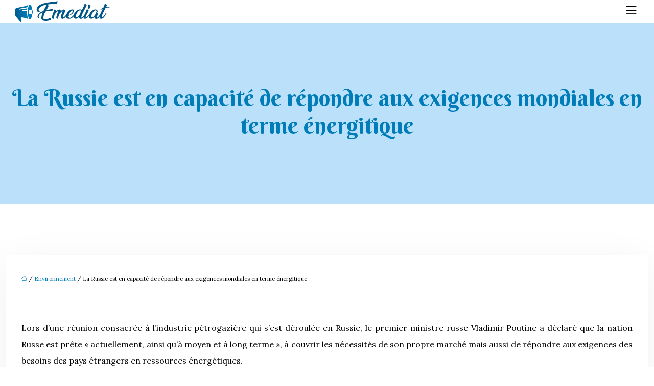

--- FILE ---
content_type: text/html; charset=UTF-8
request_url: https://www.emediat.fr/la-russie-est-en-capacite-de-repondre-aux-exigences-mondiales-en-terme-energetique/
body_size: 11562
content:
<!DOCTYPE html>
<html lang="fr-FR">
<head>
<meta charset="UTF-8" />
<meta name="viewport" content="width=device-width">
<link rel="shortcut icon" href="/wp-content/uploads/2023/12/favicon-Emediat.webp" /><script type="application/ld+json">
{
  "@context": "https://schema.org",
  "@graph": [
    {
      "@type": "WebSite",
      "@id": "https://www.emediat.fr/#website",
      "url": "https://www.emediat.fr",
      "name": "Emediat",
      "inLanguage": "fr-FR",
      "publisher": { "@id": "https://www.emediat.fr/#organization" }
    },
    {
      "@type": "Organization",
      "@id": "https://www.emediat.fr/#organization",
      "name": "Emediat",
      "url": "https://www.emediat.fr",
      "logo": {
        "@type": "ImageObject",
        "@id": "https://www.emediat.fr/#logo",
        "url": "https://www.emediat.fr/wp-content/uploads/2023/12/logo-Emediat.webp"
      }
    },
    {
      "@type": "Person",
      "@id": "https://www.emediat.fr/author/emediat#person",
      "jobTitle": "Rédaction Web",
      "description": "",
      "name": "admin",
      "url": "https://www.emediat.fr/author/emediat",
      "image": {
        "@type": "ImageObject",
        "@id": "https://www.emediat.fr/author/emediat#image",
        "url": ""
      },
      "worksFor": { "@id": "https://www.emediat.fr/#organization" }    },
    {
      "@type": "WebPage",
      "@id": "https://www.emediat.fr/la-russie-est-en-capacite-de-repondre-aux-exigences-mondiales-en-terme-energetique/#webpage",
      "url": "https://www.emediat.fr/la-russie-est-en-capacite-de-repondre-aux-exigences-mondiales-en-terme-energetique/",
      "name": "",
      "description": "",
      "inLanguage": "fr-FR",
      "isPartOf": { "@id": "https://www.emediat.fr/#website" },
      "mainEntity": { "@id": "https://www.emediat.fr/la-russie-est-en-capacite-de-repondre-aux-exigences-mondiales-en-terme-energetique/#article" },
      "primaryImageOfPage": {
        "@type": "ImageObject",
        "@id": "https://www.emediat.fr/la-russie-est-en-capacite-de-repondre-aux-exigences-mondiales-en-terme-energetique/#primaryimage",
                "url": "",
        "width": ,
        "height":       },
      "breadcrumb": { "@id": "https://www.emediat.fr/la-russie-est-en-capacite-de-repondre-aux-exigences-mondiales-en-terme-energetique/#breadcrumb" },
      "datePublished": "2019-08-21T13:10:51+00:00",
      "dateModified": "2019-08-21T13:10:51+00:00"
    },
    {
      "@type": "article",
      "@id": "https://www.emediat.fr/la-russie-est-en-capacite-de-repondre-aux-exigences-mondiales-en-terme-energetique/#article",
      "mainEntityOfPage": {
        "@id": "https://www.emediat.fr/la-russie-est-en-capacite-de-repondre-aux-exigences-mondiales-en-terme-energetique/#webpage"
      },
      "headline": "La Russie est en capacité de répondre aux exigences mondiales en terme énergitique",
      "url": "https://www.emediat.fr/la-russie-est-en-capacite-de-repondre-aux-exigences-mondiales-en-terme-energetique/",
      "wordCount": 193,
      "articleSection": ["Environnement"],
      "description": "",
      "datePublished": "2019-08-21T13:10:51+00:00",
      "dateModified": "2019-08-21T13:10:51+00:00",
      "inLanguage": "fr-FR",
      "author": { "@id": "https://www.emediat.fr/author/emediat#person" },
      "publisher": { "@id": "https://www.emediat.fr/#organization" },
      "image": { "@id": "https://www.emediat.fr/la-russie-est-en-capacite-de-repondre-aux-exigences-mondiales-en-terme-energetique/#primaryimage" },
      "isPartOf": { "@id": "https://www.emediat.fr/#website" }    },
    {
      "@type": "BreadcrumbList",
      "@id": "https://www.emediat.fr/la-russie-est-en-capacite-de-repondre-aux-exigences-mondiales-en-terme-energetique/#breadcrumb",
      "itemListElement": [
        {
          "@type": "ListItem",
          "position": 1,
          "name": "Accueil",
          "item": "https://www.emediat.fr/"
        },
                  {
          "@type": "ListItem",
          "position": 2,
          "name": "Environnement",
          "item": "https://www.emediat.fr/environnement/"
          },
          {
          "@type": "ListItem",
          "position": 3,
          "name": "La Russie est en capacité de répondre aux exigences mondiales en terme énergitique",
          "item": "https://www.emediat.fr/la-russie-est-en-capacite-de-repondre-aux-exigences-mondiales-en-terme-energetique/"
          }
            ]
    }
  ]
}
</script>
<meta name='robots' content='max-image-preview:large' />
<title>La Russie : en capacité de répondre aux exigences mondiales</title><meta name="description" content="La Russie est en capacité de répondre aux exigences mondiales dans le secteur énergétique, selon l’information du Premier ministre russe Vladimir Poutine."><link rel="alternate" title="oEmbed (JSON)" type="application/json+oembed" href="https://www.emediat.fr/wp-json/oembed/1.0/embed?url=https%3A%2F%2Fwww.emediat.fr%2Fla-russie-est-en-capacite-de-repondre-aux-exigences-mondiales-en-terme-energetique%2F" />
<link rel="alternate" title="oEmbed (XML)" type="text/xml+oembed" href="https://www.emediat.fr/wp-json/oembed/1.0/embed?url=https%3A%2F%2Fwww.emediat.fr%2Fla-russie-est-en-capacite-de-repondre-aux-exigences-mondiales-en-terme-energetique%2F&#038;format=xml" />
<style id='wp-img-auto-sizes-contain-inline-css' type='text/css'>
img:is([sizes=auto i],[sizes^="auto," i]){contain-intrinsic-size:3000px 1500px}
/*# sourceURL=wp-img-auto-sizes-contain-inline-css */
</style>
<style id='wp-block-library-inline-css' type='text/css'>
:root{--wp-block-synced-color:#7a00df;--wp-block-synced-color--rgb:122,0,223;--wp-bound-block-color:var(--wp-block-synced-color);--wp-editor-canvas-background:#ddd;--wp-admin-theme-color:#007cba;--wp-admin-theme-color--rgb:0,124,186;--wp-admin-theme-color-darker-10:#006ba1;--wp-admin-theme-color-darker-10--rgb:0,107,160.5;--wp-admin-theme-color-darker-20:#005a87;--wp-admin-theme-color-darker-20--rgb:0,90,135;--wp-admin-border-width-focus:2px}@media (min-resolution:192dpi){:root{--wp-admin-border-width-focus:1.5px}}.wp-element-button{cursor:pointer}:root .has-very-light-gray-background-color{background-color:#eee}:root .has-very-dark-gray-background-color{background-color:#313131}:root .has-very-light-gray-color{color:#eee}:root .has-very-dark-gray-color{color:#313131}:root .has-vivid-green-cyan-to-vivid-cyan-blue-gradient-background{background:linear-gradient(135deg,#00d084,#0693e3)}:root .has-purple-crush-gradient-background{background:linear-gradient(135deg,#34e2e4,#4721fb 50%,#ab1dfe)}:root .has-hazy-dawn-gradient-background{background:linear-gradient(135deg,#faaca8,#dad0ec)}:root .has-subdued-olive-gradient-background{background:linear-gradient(135deg,#fafae1,#67a671)}:root .has-atomic-cream-gradient-background{background:linear-gradient(135deg,#fdd79a,#004a59)}:root .has-nightshade-gradient-background{background:linear-gradient(135deg,#330968,#31cdcf)}:root .has-midnight-gradient-background{background:linear-gradient(135deg,#020381,#2874fc)}:root{--wp--preset--font-size--normal:16px;--wp--preset--font-size--huge:42px}.has-regular-font-size{font-size:1em}.has-larger-font-size{font-size:2.625em}.has-normal-font-size{font-size:var(--wp--preset--font-size--normal)}.has-huge-font-size{font-size:var(--wp--preset--font-size--huge)}.has-text-align-center{text-align:center}.has-text-align-left{text-align:left}.has-text-align-right{text-align:right}.has-fit-text{white-space:nowrap!important}#end-resizable-editor-section{display:none}.aligncenter{clear:both}.items-justified-left{justify-content:flex-start}.items-justified-center{justify-content:center}.items-justified-right{justify-content:flex-end}.items-justified-space-between{justify-content:space-between}.screen-reader-text{border:0;clip-path:inset(50%);height:1px;margin:-1px;overflow:hidden;padding:0;position:absolute;width:1px;word-wrap:normal!important}.screen-reader-text:focus{background-color:#ddd;clip-path:none;color:#444;display:block;font-size:1em;height:auto;left:5px;line-height:normal;padding:15px 23px 14px;text-decoration:none;top:5px;width:auto;z-index:100000}html :where(.has-border-color){border-style:solid}html :where([style*=border-top-color]){border-top-style:solid}html :where([style*=border-right-color]){border-right-style:solid}html :where([style*=border-bottom-color]){border-bottom-style:solid}html :where([style*=border-left-color]){border-left-style:solid}html :where([style*=border-width]){border-style:solid}html :where([style*=border-top-width]){border-top-style:solid}html :where([style*=border-right-width]){border-right-style:solid}html :where([style*=border-bottom-width]){border-bottom-style:solid}html :where([style*=border-left-width]){border-left-style:solid}html :where(img[class*=wp-image-]){height:auto;max-width:100%}:where(figure){margin:0 0 1em}html :where(.is-position-sticky){--wp-admin--admin-bar--position-offset:var(--wp-admin--admin-bar--height,0px)}@media screen and (max-width:600px){html :where(.is-position-sticky){--wp-admin--admin-bar--position-offset:0px}}

/*# sourceURL=wp-block-library-inline-css */
</style><style id='global-styles-inline-css' type='text/css'>
:root{--wp--preset--aspect-ratio--square: 1;--wp--preset--aspect-ratio--4-3: 4/3;--wp--preset--aspect-ratio--3-4: 3/4;--wp--preset--aspect-ratio--3-2: 3/2;--wp--preset--aspect-ratio--2-3: 2/3;--wp--preset--aspect-ratio--16-9: 16/9;--wp--preset--aspect-ratio--9-16: 9/16;--wp--preset--color--black: #000000;--wp--preset--color--cyan-bluish-gray: #abb8c3;--wp--preset--color--white: #ffffff;--wp--preset--color--pale-pink: #f78da7;--wp--preset--color--vivid-red: #cf2e2e;--wp--preset--color--luminous-vivid-orange: #ff6900;--wp--preset--color--luminous-vivid-amber: #fcb900;--wp--preset--color--light-green-cyan: #7bdcb5;--wp--preset--color--vivid-green-cyan: #00d084;--wp--preset--color--pale-cyan-blue: #8ed1fc;--wp--preset--color--vivid-cyan-blue: #0693e3;--wp--preset--color--vivid-purple: #9b51e0;--wp--preset--color--base: #f9f9f9;--wp--preset--color--base-2: #ffffff;--wp--preset--color--contrast: #111111;--wp--preset--color--contrast-2: #636363;--wp--preset--color--contrast-3: #A4A4A4;--wp--preset--color--accent: #cfcabe;--wp--preset--color--accent-2: #c2a990;--wp--preset--color--accent-3: #d8613c;--wp--preset--color--accent-4: #b1c5a4;--wp--preset--color--accent-5: #b5bdbc;--wp--preset--gradient--vivid-cyan-blue-to-vivid-purple: linear-gradient(135deg,rgb(6,147,227) 0%,rgb(155,81,224) 100%);--wp--preset--gradient--light-green-cyan-to-vivid-green-cyan: linear-gradient(135deg,rgb(122,220,180) 0%,rgb(0,208,130) 100%);--wp--preset--gradient--luminous-vivid-amber-to-luminous-vivid-orange: linear-gradient(135deg,rgb(252,185,0) 0%,rgb(255,105,0) 100%);--wp--preset--gradient--luminous-vivid-orange-to-vivid-red: linear-gradient(135deg,rgb(255,105,0) 0%,rgb(207,46,46) 100%);--wp--preset--gradient--very-light-gray-to-cyan-bluish-gray: linear-gradient(135deg,rgb(238,238,238) 0%,rgb(169,184,195) 100%);--wp--preset--gradient--cool-to-warm-spectrum: linear-gradient(135deg,rgb(74,234,220) 0%,rgb(151,120,209) 20%,rgb(207,42,186) 40%,rgb(238,44,130) 60%,rgb(251,105,98) 80%,rgb(254,248,76) 100%);--wp--preset--gradient--blush-light-purple: linear-gradient(135deg,rgb(255,206,236) 0%,rgb(152,150,240) 100%);--wp--preset--gradient--blush-bordeaux: linear-gradient(135deg,rgb(254,205,165) 0%,rgb(254,45,45) 50%,rgb(107,0,62) 100%);--wp--preset--gradient--luminous-dusk: linear-gradient(135deg,rgb(255,203,112) 0%,rgb(199,81,192) 50%,rgb(65,88,208) 100%);--wp--preset--gradient--pale-ocean: linear-gradient(135deg,rgb(255,245,203) 0%,rgb(182,227,212) 50%,rgb(51,167,181) 100%);--wp--preset--gradient--electric-grass: linear-gradient(135deg,rgb(202,248,128) 0%,rgb(113,206,126) 100%);--wp--preset--gradient--midnight: linear-gradient(135deg,rgb(2,3,129) 0%,rgb(40,116,252) 100%);--wp--preset--gradient--gradient-1: linear-gradient(to bottom, #cfcabe 0%, #F9F9F9 100%);--wp--preset--gradient--gradient-2: linear-gradient(to bottom, #C2A990 0%, #F9F9F9 100%);--wp--preset--gradient--gradient-3: linear-gradient(to bottom, #D8613C 0%, #F9F9F9 100%);--wp--preset--gradient--gradient-4: linear-gradient(to bottom, #B1C5A4 0%, #F9F9F9 100%);--wp--preset--gradient--gradient-5: linear-gradient(to bottom, #B5BDBC 0%, #F9F9F9 100%);--wp--preset--gradient--gradient-6: linear-gradient(to bottom, #A4A4A4 0%, #F9F9F9 100%);--wp--preset--gradient--gradient-7: linear-gradient(to bottom, #cfcabe 50%, #F9F9F9 50%);--wp--preset--gradient--gradient-8: linear-gradient(to bottom, #C2A990 50%, #F9F9F9 50%);--wp--preset--gradient--gradient-9: linear-gradient(to bottom, #D8613C 50%, #F9F9F9 50%);--wp--preset--gradient--gradient-10: linear-gradient(to bottom, #B1C5A4 50%, #F9F9F9 50%);--wp--preset--gradient--gradient-11: linear-gradient(to bottom, #B5BDBC 50%, #F9F9F9 50%);--wp--preset--gradient--gradient-12: linear-gradient(to bottom, #A4A4A4 50%, #F9F9F9 50%);--wp--preset--font-size--small: 13px;--wp--preset--font-size--medium: 20px;--wp--preset--font-size--large: 36px;--wp--preset--font-size--x-large: 42px;--wp--preset--spacing--20: min(1.5rem, 2vw);--wp--preset--spacing--30: min(2.5rem, 3vw);--wp--preset--spacing--40: min(4rem, 5vw);--wp--preset--spacing--50: min(6.5rem, 8vw);--wp--preset--spacing--60: min(10.5rem, 13vw);--wp--preset--spacing--70: 3.38rem;--wp--preset--spacing--80: 5.06rem;--wp--preset--spacing--10: 1rem;--wp--preset--shadow--natural: 6px 6px 9px rgba(0, 0, 0, 0.2);--wp--preset--shadow--deep: 12px 12px 50px rgba(0, 0, 0, 0.4);--wp--preset--shadow--sharp: 6px 6px 0px rgba(0, 0, 0, 0.2);--wp--preset--shadow--outlined: 6px 6px 0px -3px rgb(255, 255, 255), 6px 6px rgb(0, 0, 0);--wp--preset--shadow--crisp: 6px 6px 0px rgb(0, 0, 0);}:root { --wp--style--global--content-size: 1320px;--wp--style--global--wide-size: 1920px; }:where(body) { margin: 0; }.wp-site-blocks { padding-top: var(--wp--style--root--padding-top); padding-bottom: var(--wp--style--root--padding-bottom); }.has-global-padding { padding-right: var(--wp--style--root--padding-right); padding-left: var(--wp--style--root--padding-left); }.has-global-padding > .alignfull { margin-right: calc(var(--wp--style--root--padding-right) * -1); margin-left: calc(var(--wp--style--root--padding-left) * -1); }.has-global-padding :where(:not(.alignfull.is-layout-flow) > .has-global-padding:not(.wp-block-block, .alignfull)) { padding-right: 0; padding-left: 0; }.has-global-padding :where(:not(.alignfull.is-layout-flow) > .has-global-padding:not(.wp-block-block, .alignfull)) > .alignfull { margin-left: 0; margin-right: 0; }.wp-site-blocks > .alignleft { float: left; margin-right: 2em; }.wp-site-blocks > .alignright { float: right; margin-left: 2em; }.wp-site-blocks > .aligncenter { justify-content: center; margin-left: auto; margin-right: auto; }:where(.wp-site-blocks) > * { margin-block-start: 1.2rem; margin-block-end: 0; }:where(.wp-site-blocks) > :first-child { margin-block-start: 0; }:where(.wp-site-blocks) > :last-child { margin-block-end: 0; }:root { --wp--style--block-gap: 1.2rem; }:root :where(.is-layout-flow) > :first-child{margin-block-start: 0;}:root :where(.is-layout-flow) > :last-child{margin-block-end: 0;}:root :where(.is-layout-flow) > *{margin-block-start: 1.2rem;margin-block-end: 0;}:root :where(.is-layout-constrained) > :first-child{margin-block-start: 0;}:root :where(.is-layout-constrained) > :last-child{margin-block-end: 0;}:root :where(.is-layout-constrained) > *{margin-block-start: 1.2rem;margin-block-end: 0;}:root :where(.is-layout-flex){gap: 1.2rem;}:root :where(.is-layout-grid){gap: 1.2rem;}.is-layout-flow > .alignleft{float: left;margin-inline-start: 0;margin-inline-end: 2em;}.is-layout-flow > .alignright{float: right;margin-inline-start: 2em;margin-inline-end: 0;}.is-layout-flow > .aligncenter{margin-left: auto !important;margin-right: auto !important;}.is-layout-constrained > .alignleft{float: left;margin-inline-start: 0;margin-inline-end: 2em;}.is-layout-constrained > .alignright{float: right;margin-inline-start: 2em;margin-inline-end: 0;}.is-layout-constrained > .aligncenter{margin-left: auto !important;margin-right: auto !important;}.is-layout-constrained > :where(:not(.alignleft):not(.alignright):not(.alignfull)){max-width: var(--wp--style--global--content-size);margin-left: auto !important;margin-right: auto !important;}.is-layout-constrained > .alignwide{max-width: var(--wp--style--global--wide-size);}body .is-layout-flex{display: flex;}.is-layout-flex{flex-wrap: wrap;align-items: center;}.is-layout-flex > :is(*, div){margin: 0;}body .is-layout-grid{display: grid;}.is-layout-grid > :is(*, div){margin: 0;}body{--wp--style--root--padding-top: 0px;--wp--style--root--padding-right: var(--wp--preset--spacing--50);--wp--style--root--padding-bottom: 0px;--wp--style--root--padding-left: var(--wp--preset--spacing--50);}a:where(:not(.wp-element-button)){text-decoration: underline;}:root :where(a:where(:not(.wp-element-button)):hover){text-decoration: none;}:root :where(.wp-element-button, .wp-block-button__link){background-color: var(--wp--preset--color--contrast);border-radius: .33rem;border-color: var(--wp--preset--color--contrast);border-width: 0;color: var(--wp--preset--color--base);font-family: inherit;font-size: var(--wp--preset--font-size--small);font-style: normal;font-weight: 500;letter-spacing: inherit;line-height: inherit;padding-top: 0.6rem;padding-right: 1rem;padding-bottom: 0.6rem;padding-left: 1rem;text-decoration: none;text-transform: inherit;}:root :where(.wp-element-button:hover, .wp-block-button__link:hover){background-color: var(--wp--preset--color--contrast-2);border-color: var(--wp--preset--color--contrast-2);color: var(--wp--preset--color--base);}:root :where(.wp-element-button:focus, .wp-block-button__link:focus){background-color: var(--wp--preset--color--contrast-2);border-color: var(--wp--preset--color--contrast-2);color: var(--wp--preset--color--base);outline-color: var(--wp--preset--color--contrast);outline-offset: 2px;outline-style: dotted;outline-width: 1px;}:root :where(.wp-element-button:active, .wp-block-button__link:active){background-color: var(--wp--preset--color--contrast);color: var(--wp--preset--color--base);}:root :where(.wp-element-caption, .wp-block-audio figcaption, .wp-block-embed figcaption, .wp-block-gallery figcaption, .wp-block-image figcaption, .wp-block-table figcaption, .wp-block-video figcaption){color: var(--wp--preset--color--contrast-2);font-family: var(--wp--preset--font-family--body);font-size: 0.8rem;}.has-black-color{color: var(--wp--preset--color--black) !important;}.has-cyan-bluish-gray-color{color: var(--wp--preset--color--cyan-bluish-gray) !important;}.has-white-color{color: var(--wp--preset--color--white) !important;}.has-pale-pink-color{color: var(--wp--preset--color--pale-pink) !important;}.has-vivid-red-color{color: var(--wp--preset--color--vivid-red) !important;}.has-luminous-vivid-orange-color{color: var(--wp--preset--color--luminous-vivid-orange) !important;}.has-luminous-vivid-amber-color{color: var(--wp--preset--color--luminous-vivid-amber) !important;}.has-light-green-cyan-color{color: var(--wp--preset--color--light-green-cyan) !important;}.has-vivid-green-cyan-color{color: var(--wp--preset--color--vivid-green-cyan) !important;}.has-pale-cyan-blue-color{color: var(--wp--preset--color--pale-cyan-blue) !important;}.has-vivid-cyan-blue-color{color: var(--wp--preset--color--vivid-cyan-blue) !important;}.has-vivid-purple-color{color: var(--wp--preset--color--vivid-purple) !important;}.has-base-color{color: var(--wp--preset--color--base) !important;}.has-base-2-color{color: var(--wp--preset--color--base-2) !important;}.has-contrast-color{color: var(--wp--preset--color--contrast) !important;}.has-contrast-2-color{color: var(--wp--preset--color--contrast-2) !important;}.has-contrast-3-color{color: var(--wp--preset--color--contrast-3) !important;}.has-accent-color{color: var(--wp--preset--color--accent) !important;}.has-accent-2-color{color: var(--wp--preset--color--accent-2) !important;}.has-accent-3-color{color: var(--wp--preset--color--accent-3) !important;}.has-accent-4-color{color: var(--wp--preset--color--accent-4) !important;}.has-accent-5-color{color: var(--wp--preset--color--accent-5) !important;}.has-black-background-color{background-color: var(--wp--preset--color--black) !important;}.has-cyan-bluish-gray-background-color{background-color: var(--wp--preset--color--cyan-bluish-gray) !important;}.has-white-background-color{background-color: var(--wp--preset--color--white) !important;}.has-pale-pink-background-color{background-color: var(--wp--preset--color--pale-pink) !important;}.has-vivid-red-background-color{background-color: var(--wp--preset--color--vivid-red) !important;}.has-luminous-vivid-orange-background-color{background-color: var(--wp--preset--color--luminous-vivid-orange) !important;}.has-luminous-vivid-amber-background-color{background-color: var(--wp--preset--color--luminous-vivid-amber) !important;}.has-light-green-cyan-background-color{background-color: var(--wp--preset--color--light-green-cyan) !important;}.has-vivid-green-cyan-background-color{background-color: var(--wp--preset--color--vivid-green-cyan) !important;}.has-pale-cyan-blue-background-color{background-color: var(--wp--preset--color--pale-cyan-blue) !important;}.has-vivid-cyan-blue-background-color{background-color: var(--wp--preset--color--vivid-cyan-blue) !important;}.has-vivid-purple-background-color{background-color: var(--wp--preset--color--vivid-purple) !important;}.has-base-background-color{background-color: var(--wp--preset--color--base) !important;}.has-base-2-background-color{background-color: var(--wp--preset--color--base-2) !important;}.has-contrast-background-color{background-color: var(--wp--preset--color--contrast) !important;}.has-contrast-2-background-color{background-color: var(--wp--preset--color--contrast-2) !important;}.has-contrast-3-background-color{background-color: var(--wp--preset--color--contrast-3) !important;}.has-accent-background-color{background-color: var(--wp--preset--color--accent) !important;}.has-accent-2-background-color{background-color: var(--wp--preset--color--accent-2) !important;}.has-accent-3-background-color{background-color: var(--wp--preset--color--accent-3) !important;}.has-accent-4-background-color{background-color: var(--wp--preset--color--accent-4) !important;}.has-accent-5-background-color{background-color: var(--wp--preset--color--accent-5) !important;}.has-black-border-color{border-color: var(--wp--preset--color--black) !important;}.has-cyan-bluish-gray-border-color{border-color: var(--wp--preset--color--cyan-bluish-gray) !important;}.has-white-border-color{border-color: var(--wp--preset--color--white) !important;}.has-pale-pink-border-color{border-color: var(--wp--preset--color--pale-pink) !important;}.has-vivid-red-border-color{border-color: var(--wp--preset--color--vivid-red) !important;}.has-luminous-vivid-orange-border-color{border-color: var(--wp--preset--color--luminous-vivid-orange) !important;}.has-luminous-vivid-amber-border-color{border-color: var(--wp--preset--color--luminous-vivid-amber) !important;}.has-light-green-cyan-border-color{border-color: var(--wp--preset--color--light-green-cyan) !important;}.has-vivid-green-cyan-border-color{border-color: var(--wp--preset--color--vivid-green-cyan) !important;}.has-pale-cyan-blue-border-color{border-color: var(--wp--preset--color--pale-cyan-blue) !important;}.has-vivid-cyan-blue-border-color{border-color: var(--wp--preset--color--vivid-cyan-blue) !important;}.has-vivid-purple-border-color{border-color: var(--wp--preset--color--vivid-purple) !important;}.has-base-border-color{border-color: var(--wp--preset--color--base) !important;}.has-base-2-border-color{border-color: var(--wp--preset--color--base-2) !important;}.has-contrast-border-color{border-color: var(--wp--preset--color--contrast) !important;}.has-contrast-2-border-color{border-color: var(--wp--preset--color--contrast-2) !important;}.has-contrast-3-border-color{border-color: var(--wp--preset--color--contrast-3) !important;}.has-accent-border-color{border-color: var(--wp--preset--color--accent) !important;}.has-accent-2-border-color{border-color: var(--wp--preset--color--accent-2) !important;}.has-accent-3-border-color{border-color: var(--wp--preset--color--accent-3) !important;}.has-accent-4-border-color{border-color: var(--wp--preset--color--accent-4) !important;}.has-accent-5-border-color{border-color: var(--wp--preset--color--accent-5) !important;}.has-vivid-cyan-blue-to-vivid-purple-gradient-background{background: var(--wp--preset--gradient--vivid-cyan-blue-to-vivid-purple) !important;}.has-light-green-cyan-to-vivid-green-cyan-gradient-background{background: var(--wp--preset--gradient--light-green-cyan-to-vivid-green-cyan) !important;}.has-luminous-vivid-amber-to-luminous-vivid-orange-gradient-background{background: var(--wp--preset--gradient--luminous-vivid-amber-to-luminous-vivid-orange) !important;}.has-luminous-vivid-orange-to-vivid-red-gradient-background{background: var(--wp--preset--gradient--luminous-vivid-orange-to-vivid-red) !important;}.has-very-light-gray-to-cyan-bluish-gray-gradient-background{background: var(--wp--preset--gradient--very-light-gray-to-cyan-bluish-gray) !important;}.has-cool-to-warm-spectrum-gradient-background{background: var(--wp--preset--gradient--cool-to-warm-spectrum) !important;}.has-blush-light-purple-gradient-background{background: var(--wp--preset--gradient--blush-light-purple) !important;}.has-blush-bordeaux-gradient-background{background: var(--wp--preset--gradient--blush-bordeaux) !important;}.has-luminous-dusk-gradient-background{background: var(--wp--preset--gradient--luminous-dusk) !important;}.has-pale-ocean-gradient-background{background: var(--wp--preset--gradient--pale-ocean) !important;}.has-electric-grass-gradient-background{background: var(--wp--preset--gradient--electric-grass) !important;}.has-midnight-gradient-background{background: var(--wp--preset--gradient--midnight) !important;}.has-gradient-1-gradient-background{background: var(--wp--preset--gradient--gradient-1) !important;}.has-gradient-2-gradient-background{background: var(--wp--preset--gradient--gradient-2) !important;}.has-gradient-3-gradient-background{background: var(--wp--preset--gradient--gradient-3) !important;}.has-gradient-4-gradient-background{background: var(--wp--preset--gradient--gradient-4) !important;}.has-gradient-5-gradient-background{background: var(--wp--preset--gradient--gradient-5) !important;}.has-gradient-6-gradient-background{background: var(--wp--preset--gradient--gradient-6) !important;}.has-gradient-7-gradient-background{background: var(--wp--preset--gradient--gradient-7) !important;}.has-gradient-8-gradient-background{background: var(--wp--preset--gradient--gradient-8) !important;}.has-gradient-9-gradient-background{background: var(--wp--preset--gradient--gradient-9) !important;}.has-gradient-10-gradient-background{background: var(--wp--preset--gradient--gradient-10) !important;}.has-gradient-11-gradient-background{background: var(--wp--preset--gradient--gradient-11) !important;}.has-gradient-12-gradient-background{background: var(--wp--preset--gradient--gradient-12) !important;}.has-small-font-size{font-size: var(--wp--preset--font-size--small) !important;}.has-medium-font-size{font-size: var(--wp--preset--font-size--medium) !important;}.has-large-font-size{font-size: var(--wp--preset--font-size--large) !important;}.has-x-large-font-size{font-size: var(--wp--preset--font-size--x-large) !important;}
/*# sourceURL=global-styles-inline-css */
</style>

<link rel='stylesheet' id='accordion-css-css' href='https://www.emediat.fr/wp-content/plugins/medialab-gutenberg/accordion.css?ver=4ad4cd155ef6bc1ddd76a444408b3d6b' type='text/css' media='all' />
<link rel='stylesheet' id='default-css' href='https://www.emediat.fr/wp-content/themes/factory-templates-4/style.css?ver=4ad4cd155ef6bc1ddd76a444408b3d6b' type='text/css' media='all' />
<link rel='stylesheet' id='bootstrap5-css' href='https://www.emediat.fr/wp-content/themes/factory-templates-4/css/bootstrap.min.css?ver=4ad4cd155ef6bc1ddd76a444408b3d6b' type='text/css' media='all' />
<link rel='stylesheet' id='bootstrap-icon-css' href='https://www.emediat.fr/wp-content/themes/factory-templates-4/css/bootstrap-icons.css?ver=4ad4cd155ef6bc1ddd76a444408b3d6b' type='text/css' media='all' />
<link rel='stylesheet' id='global-css' href='https://www.emediat.fr/wp-content/themes/factory-templates-4/css/global.css?ver=4ad4cd155ef6bc1ddd76a444408b3d6b' type='text/css' media='all' />
<script type="text/javascript" src="https://www.emediat.fr/wp-includes/js/jquery/jquery.min.js?ver=4ad4cd155ef6bc1ddd76a444408b3d6b" id="jquery-core-js"></script>
<script type="text/javascript" src="https://www.emediat.fr/wp-includes/js/jquery/jquery-migrate.min.js?ver=4ad4cd155ef6bc1ddd76a444408b3d6b" id="jquery-migrate-js"></script>
<script type="text/javascript" src="https://code.jquery.com/jquery-3.2.1.min.js?ver=4ad4cd155ef6bc1ddd76a444408b3d6b" id="jquery3.2.1-js"></script>
<script type="text/javascript" src="https://www.emediat.fr/wp-content/themes/factory-templates-4/js/fn.js?ver=4ad4cd155ef6bc1ddd76a444408b3d6b" id="default_script-js"></script>
<link rel="https://api.w.org/" href="https://www.emediat.fr/wp-json/" /><link rel="alternate" title="JSON" type="application/json" href="https://www.emediat.fr/wp-json/wp/v2/posts/241" /><link rel="EditURI" type="application/rsd+xml" title="RSD" href="https://www.emediat.fr/xmlrpc.php?rsd" />
<link rel="canonical" href="https://www.emediat.fr/la-russie-est-en-capacite-de-repondre-aux-exigences-mondiales-en-terme-energetique/" />
<link rel='shortlink' href='https://www.emediat.fr/?p=241' />
 
<meta name="google-site-verification" content="jQwCWRcA43-Jj3G8bg9ofHvNQkWDfpcw1y5yFuYArHg" />
<link href="https://fonts.googleapis.com/css2?family=Berkshire+Swash&display=swap" rel="stylesheet">
<link href="https://fonts.googleapis.com/css2?family=Lora&display=swap" rel="stylesheet">
<link href="https://fonts.googleapis.com/css2?family=Open+Sans:wght@700&display=swap" rel="stylesheet">
<!-- Global site tag (gtag.js) - Google Analytics -->
<script async src="https://www.googletagmanager.com/gtag/js?id=UA-200789529-5"></script>
<script>
  window.dataLayer = window.dataLayer || [];
  function gtag(){dataLayer.push(arguments);}
  gtag('js', new Date());

  gtag('config', 'UA-200789529-5');
</script>
 
<style type="text/css">
.default_color_background,.menu-bars{background-color : #163172 }.default_color_text,a,h1 span,h2 span,h3 span,h4 span,h5 span,h6 span{color :#163172 }.navigation li a,.navigation li.disabled,.navigation li.active a,.owl-dots .owl-dot.active span,.owl-dots .owl-dot:hover span{background-color: #163172;}
.block-spc{border-color:#163172}
.page-content a{color : #007cb9 }.page-content a:hover{color : #fd7e14 }.home .body-content a{color : #007cb9 }.home .body-content a:hover{color : #fd7e14 }.col-menu,.main-navigation{background-color:transparent;}.main-navigation .menu-humber-right,.menu-hamb-left,.creative-left{background-color:#bbe1fa}.main-navigation {padding:20px 0;}.main-navigation nav li{padding:10px 0;}.main-navigation.scrolled{background-color:#fff;}.main-navigation .logo-main{height: 45px;}.main-navigation  .logo-sticky{height: 40px;}nav li a{font-size:14px;}nav li a{line-height:24px;}nav li a{color:#163172!important;}nav li:hover > a,.current-menu-item > a{color:#163172!important;}.scrolled nav li a{color:#163172!important;}.scrolled nav li:hover a,.scrolled .current-menu-item a{color:#163172!important;}.sub-menu a{color:#163172!important;}.archive h1{color:#007cb9!important;}.archive h1{text-align:center!important;} .archive h1{font-size:45px}  .archive h2{font-size:30px} .archive h2 a{color:#005689!important;}.archive .readmore{background-color:#007cb9;}.archive .readmore{color:#fff;}.archive .readmore:hover{background-color:#005689 ;}.archive .readmore:hover{color:#fff;}.archive .readmore{padding:8px 20px;}.single h1{color:#007cb9!important;}.single .the-post h2{color:#163172!important;}.single .the-post h3{color:#163172!important;}.single .the-post h4{color:#163172!important;}.single .the-post h5{color:#163172!important;}.single .the-post h6{color:#163172!important;} .single .post-content a{color:#007cb9} .single .post-content a:hover{color:#fd7e14}.single h1{text-align:center!important;}.single h1{font-size: 45px}.single h2{font-size: 25px}.single h3{font-size: 21px}.single h4{font-size: 18px}footer{background-position:top }  footer a{color: #005689}#back_to_top{background-color:#005689;}#back_to_top i, #back_to_top svg{color:#fff;}#back_to_top {padding:3px 5px 6px;}</style>
<style id="custom-st" type="text/css">
body{font-size:16px;font-weight:400;line-height:32px;font-family:Lora;color:#000;}.bi-list::before{font-size:30px;}h1,h2,h3,h4{font-family:Berkshire Swash;font-weight:400;}a{text-decoration:none;}.justify-text{text-align:justify;}.mod-pad1{padding:0 20%!important;}.mod-pad2{padding:0 10%!important;}.background-zoom{position:relative;overflow:hidden;}.background-zoom:before{content:'';position:absolute;background:#fff;width:100%;height:100%;opacity:0!important;transition:all 0.6s ease;transform:scale(0.5);z-index:1;}.background-zoom:hover:before{opacity:0.7!important;transform:scale(1.2);}.background-zoom h3{transition:all 0.6s ease;transform:scale(0.5);opacity:0;}.background-zoom:hover h3{transform:scale(1);opacity:1;}footer .widget_footer{text-align:center;}footer p{color:#000!important;padding:50px 0px 0px;}.main-navigation{z-index:4!important;}body:not(.home) .main-navigation{background-color:##bbe1fa!important;}nav li a{font-family:Open Sans;font-weight:700;white-space:normal!important;text-transform:uppercase;position:relative;line-height:34px;}#main-menu>li>a:after{content:'';position:absolute;bottom:31px;height:2px;width:0;left:0;background:transparent;transition:.3s;}#main-menu>li:hover>a:after,#main-menu>li.current-menu-item>a:after{width:calc(100% - 30px)!important;background:linear-gradient(135deg,#163172 0%,#007cb9 100%);!important;}.main-navigation .sub-menu{padding:0px!important;}.navbar{padding:0px!important;}.sub-menu>li{padding:20px 15px!important;border-bottom:1px solid rgba(0,0,0,0.1);}.classic-menu li a{padding:35px 15px 35px 15px;}.main-navigation .menu-item-has-children:after{top:30px;color:#007cb9;}.scrolled nav .sub-menu li a{color:#a8756f!important;}.sub-menu li:hover a,.scrolled nav .sub-menu li:hover a{color:#007cb9!important;}.widget_sidebar{margin-bottom:50px;background:#fff;box-shadow:0 15px 76px 0 rgba(0,0,0,.1);box-sizing:border-box;padding:25px 20px 20px;}.loop-post .align-items-center div{padding:0 0 0 20px;}.archive .post{box-shadow:0 30px 100px 0 rgba(221,224,231,0.5);padding:30px 30px 30px;}.single .all-post-content{padding:30px;background:#fff;box-shadow:0 15px 76px 0 rgba(0,0,0,.06);margin-bottom:50px;}.widget_sidebar .sidebar-widget{margin-bottom:1em;color:#333;text-align:left;position:relative;padding-bottom:1em;border-bottom:none!important;}.sidebar-widget:before{width:100%;border-bottom:1px solid #ececec;}.sidebar-widget:before,.sidebar-widget:after{content:"";position:absolute;left:0;bottom:2px;}.sidebar-widget:after{width:50px;border-bottom:1px solid #005689;}@media screen and (max-width:1600px){}@media screen and (max-width:1366px){.main-navigation{padding:0px 30px!important;}.main-navigation .sub-menu{margin-left:-20px;}}@media screen and (max-width:1280px){}@media screen and (max-width:1024px){h1{line-height:55px!important;font-size:45px!important;}h2{line-height:30px!important;font-size:24px!important;}h3{font-size:20px!important;}.main-navigation .menu-item-has-children:after{top:10px!important;}#main-menu>li:hover>a:after,#main-menu>li.current-menu-item>a:after{width:30px!important;}.classic-menu li a{padding:15px 15px 15px 15px!important;}#main-menu>li>a:after{bottom:10px!important;}.navbar-toggler{background-color:#fff;}.navbar{padding:10px!important;}}@media screen and (max-width:960px){.banner{background:#221B19;}}@media screen and (max-width:375px){.main-navigation{padding:0px 0px!important;}.loop-post .align-items-center{padding-left:0px!important;}.sub-menu a{color:#fff!important;}.main-navigation{background-color:#f4d4d5!important;}#logo img{height:75px!important;width:auto!important;}.banner{position:relative;z-index:0;}.banner:before{background-color:#f5d5d6;content:'';position:absolute;left:0;top:0;width:100%;height:100%;z-index:1;opacity:0.7;}}:root{--color-primary:#007cb9;--color-secondary:#005689;--color-third:#007cb9;--color-bg-light:#cfe2e84f;--color-bg-soft:#f7f7f7;--color-text:#333;--radius:12px;--shadow:0 1px 6px rgba(0,0,0,0.08);--transition:0.3s ease;}.dt-published,.dt-modified{display:inline-block;font-size:0.9rem;color:#fff;background:var(--color-secondary);padding:6px 12px;border-radius:var(--radius);box-shadow:var(--shadow);transition:all var(--transition);}.dt-published::before,.dt-modified::before{content:"\f1e8";font-family:bootstrap-icons;margin-right:12px;color:#fff;font-size:19px;}.dt-published:hover,.dt-modified:hover{background:var(--color-primary);color:#fff;transform:translateY(-2px);box-shadow:0 4px 12px rgba(0,0,0,0.15);}.dt-modified{float:right;}.tldr-hybrid{background:var(--color-bg-light);padding:20px;border-radius:var(--radius);margin:30px 0;}.tldr-hybrid strong{color:var(--color-text);display:block;margin-bottom:10px;}.tldr-hybrid ul{margin:10px 0;padding-left:20px;list-style:disc;}.tldr-hybrid em{display:block;margin-top:12px;font-style:normal;color:var(--color-text);}.tldr-paragraph{background:var(--color-bg-light);border-left:4px solid var(--color-primary);padding:15px 20px;border-radius:var(--radius);margin:25px 0;}.tldr-paragraph strong{color:var(--color-text);}.tldr-list{background:var(--color-bg-light);border-left:5px solid var(--color-primary);border-radius:var(--radius);padding:20px 25px 10px;margin:25px 0;box-shadow:0 6px 18px rgba(0,0,0,0.04);transition:transform var(--transition),box-shadow var(--transition);color:var(--color-text);}.tldr-list:hover{transform:translateY(-2px);box-shadow:0 10px 25px rgba(0,0,0,0.06);}.tldr-list p{font-weight:700;font-size:1.2rem;margin-bottom:12px;color:#007cb9;}.tldr-list ul{list-style:none;padding:0;margin:0;}.tldr-list li{position:relative;padding-left:28px;margin-bottom:12px;font-size:1rem;line-height:1.6;color:#333;}.tldr-list li::before{content:'•';position:absolute;left:0;top:-4px;color:var(--color-primary);font-size:1.2rem;font-weight:bold;}.tldr-list a{color:#f5a04d;text-decoration:none;transition:color 0.25s ease;}.tldr-list a:hover,.tldr-list a:focus{color:#d45700;text-decoration:underline;}.summary-block{background:var(--color-bg-light);border-left:6px solid var(--color-primary);border-radius:var(--radius);padding:25px 30px;margin:25px 0;font-family:'Open Sans',sans-serif;color:var(--color-text);transition:transform var(--transition),box-shadow var(--transition);}.summary-block:hover{transform:translateY(-3px);box-shadow:0 12px 25px rgba(0,0,0,0.08);}.summary-block p{font-weight:600;font-size:1.3rem;margin-bottom:18px;line-height:1.6;color:#333;}.summary-block ul{list-style:none;padding:0;margin:0;}.summary-block li{position:relative;margin-bottom:14px;padding-left:28px;font-size:1rem;color:#555;}.summary-block li::before{content:"✓";position:absolute;left:0;top:0;color:var(--color-primary);font-weight:bold;font-size:1rem;}.summary-block a{color:var(--color-primary);text-decoration:none;font-weight:500;display:inline-flex;align-items:center;transition:all 0.25s ease;}.summary-block a:hover,.summary-block a:focus{color:var(--color-secondary);text-decoration:underline;transform:translateX(4px);}.case-study-block{background:var(--color-bg-light);border-radius:var(--radius);padding:20px 20px 10px;margin:30px 0;box-shadow:0 8px 20px rgba(0,0,0,0.05);transition:transform var(--transition),box-shadow var(--transition);}.case-study-block:hover{transform:translateY(-3px);box-shadow:0 12px 25px rgba(0,0,0,0.08);}.case-study-block-title{font-size:1.35rem;font-weight:700;margin-bottom:15px;color:var(--color-text);}.case-study-block p:first-child{font-size:1rem;line-height:1.7;color:var(--color-text);margin-bottom:15px;}.case-study-block a{color:var(--color-primary);text-decoration:none;transition:color 0.3s ease;}.case-study-block a:hover,.case-study-block a:focus{color:var(--color-secondary);text-decoration:underline;}blockquote{padding:52px 30px 20px;position:relative;border-radius:0 8px 8px 0;box-shadow:0 4px 15px rgba(0,0,0,0.05);overflow:hidden;transition:all 0.3s ease;background:var(--color-bg-light);border-left:5px solid var(--color-third);color:#333;}blockquote:hover{transform:translateY(-3px);box-shadow:0 16px 30px rgba(0,0,0,0.08);}blockquote p{font-size:17px;line-height:31px;font-weight:400;margin:0;color:#222;}blockquote::before{content:'❝';font-size:120px;position:absolute;opacity:0.5;top:-17px;left:10px;line-height:1;color:var(--color-primary);transition:all 0.3s ease;}cite{font-size:14px;}.actionable-list{background:var(--color-bg-light);border-radius:var(--radius);padding:20px 20px 10px;margin:30px 0;}.single .actionable-list h3{color:var(--color-text)!important;margin-bottom:20px;}.actionable-list ul,.actionable-list ol{list-style:none;padding:0;margin:0;}.actionable-list li{position:relative;padding-left:25px;margin-bottom:12px;color:var(--color-text);}.actionable-list li::before{content:"✔";position:absolute;left:0;color:var(--color-primary);font-weight:bold;}.key-takeaways{border-radius:var(--radius);padding:15px 20px;margin:30px 0;background:var(--color-bg-light);}.key-takeaways p{color:var(--color-primary);font-weight:600;margin-bottom:10px;position:relative;font-size:20px;}.key-takeaways ul{list-style:none;padding:0;margin:0;}.key-takeaways li{position:relative;padding-left:28px;margin-bottom:12px;font-size:1rem;line-height:1.6;color:#333;}.key-takeaways li::before{content:'•';position:absolute;left:0;top:-4px;color:var(--color-primary);font-size:1.2rem;font-weight:bold;}.block-spc{border:solid 0.5em #007cb9;display:inline-block;padding:1em;position:relative;z-index:1;background:#f0f6f8;color:var(--color-text);}.block-spc:before{background-color:#f0f6f8;bottom:-0.5em;content:"";left:2em;position:absolute;right:2em;top:-0.5em;z-index:-1;}footer.author-block{background:var(--color-bg-light);color:var(--color-text);padding:30px 40px;text-align:center;margin-bottom:50px;border-radius:var(--radius);box-shadow:0 6px 15px rgba(0,0,0,0.08);transition:transform var(--transition),box-shadow var(--transition);}footer.author-block:hover{transform:translateY(-3px);box-shadow:0 10px 25px rgba(0,0,0,0.12);}.author-block p{padding:10px 0 0;}.faq-block{margin:30px 0;}.faq-block h2{margin-top:0;margin-bottom:15px;color:var(--color-primary);font-size:1.4rem;}.faq-block .question{font-weight:500;color:var(--color-secondary);font-size:17px;line-height:28px;margin-top:10px;}.faq-block .answer{background:#f0f6f8;padding:15px;border-radius:var(--radius);color:var(--color-text);}.summary-block p{color:var(--color-text);font-size:20px;}.table-data{width:100%;border-collapse:collapse;background:var(--color-bg-soft);overflow:hidden;}.table-data th,.table-data td{padding:12px 15px;text-align:left;border:1px solid #CFE2E8;color:var(--color-text);}.table-data th{font-weight:600;}.table-data tr:nth-child(odd) td{background:var(--color-bg-light);}.table-data tr:hover td{background:var(--color-primary);color:#fff;transition:var(--transition);}.archive .cat-description{margin-bottom:3rem;}.archive h2,.archive h3{color:#1e1e1e;font-weight:400;text-transform:initial;}.archive h3{font-size:21px;}.w-100 img{width:100%!important;}</style>
</head> 

<body class="wp-singular post-template-default single single-post postid-241 single-format-standard wp-theme-factory-templates-4 catid-2" style="background-color: emediat;">

<div class="menu-right-blank"></div>
<div class="main-navigation  container-fluid is_sticky none-mobile">
<nav class="navbar navbar-expand-lg container-xxl">

<a id="logo" href="https://www.emediat.fr">
<img class="logo-main" src="/wp-content/uploads/2023/12/logo-Emediat.webp"  width="186px"   height="45px"  alt="logo">
<img class="logo-sticky" src="/wp-content/uploads/2023/12/logo-Emediat.webp" width="auto" height="40px" alt="logo"></a>
<div class="menu-btn ms-auto"><i class="bi bi-list"></i></div>
<ul id="main-menu" class="menu-humber-right"><li id="menu-item-25547" class="menu-item menu-item-type-taxonomy menu-item-object-category"><a href="https://www.emediat.fr/business/">Business</a></li>
<li id="menu-item-25541" class="menu-item menu-item-type-taxonomy menu-item-object-category"><a href="https://www.emediat.fr/immobilier-et-travaux/">Immobilier et Travaux</a></li>
<li id="menu-item-25542" class="menu-item menu-item-type-taxonomy menu-item-object-category"><a href="https://www.emediat.fr/economie-et-finances/">Économie et Finances</a></li>
<li id="menu-item-25540" class="menu-item menu-item-type-taxonomy menu-item-object-category"><a href="https://www.emediat.fr/bons-plans/">Bons plans</a></li>
<li id="menu-item-25543" class="menu-item menu-item-type-taxonomy menu-item-object-category current-post-ancestor current-menu-parent current-post-parent"><a href="https://www.emediat.fr/environnement/">Environnement</a></li>
<li id="menu-item-26063" class="menu-item menu-item-type-taxonomy menu-item-object-category"><a href="https://www.emediat.fr/formation-et-emploi/">Formation et Emploi</a></li>
<li id="menu-item-25549" class="menu-item menu-item-type-taxonomy menu-item-object-category"><a href="https://www.emediat.fr/technologie/">Technologie</a></li>
<li id="menu-item-26064" class="menu-item menu-item-type-taxonomy menu-item-object-category"><a href="https://www.emediat.fr/mecanique/">Mécanique</a></li>
<li id="menu-item-25545" class="menu-item menu-item-type-taxonomy menu-item-object-category"><a href="https://www.emediat.fr/culture/">Culture</a></li>
<li id="menu-item-25546" class="menu-item menu-item-type-taxonomy menu-item-object-category"><a href="https://www.emediat.fr/sante/">Santé</a></li>
<li id="menu-item-26065" class="menu-item menu-item-type-taxonomy menu-item-object-category"><a href="https://www.emediat.fr/politique-et-societe/">Politique et Société</a></li>
<li id="menu-item-25548" class="menu-item menu-item-type-taxonomy menu-item-object-category"><a href="https://www.emediat.fr/gastronomie/">Gastronomie</a></li>
<li id="menu-item-26067" class="menu-item menu-item-type-taxonomy menu-item-object-category"><a href="https://www.emediat.fr/tourisme-et-sport/">Tourisme et Sport</a></li>
<li id="menu-item-25634" class="menu-item menu-item-type-taxonomy menu-item-object-category"><a href="https://www.emediat.fr/divers/">Divers</a></li>
</ul></nav>
</div><!--menu-->	
	
<div style="" class="body-content     ">
  

<div class="container-fluid subheader" style="background-position:top;background-image:url();background-color:#bbe1fa;">
<div id="mask" style=""></div>	
<div class="container-xxl"><h1 class="title">La Russie est en capacité de répondre aux exigences mondiales en terme énergitique</h1></div></div>



<div class="post-content container-xxl"> 


<div class="row">
<div class="  col-xxl-9  col-md-12">	



<div class="all-post-content">
<article>
<div style="font-size: 11px" class="breadcrumb"><a href="/"><i class="bi bi-house"></i></a>&nbsp;/&nbsp;<a href="https://www.emediat.fr/environnement/">Environnement</a>&nbsp;/&nbsp;La Russie est en capacité de répondre aux exigences mondiales en terme énergitique</div>
<div class="the-post">






<p><img decoding="async" class="size-full wp-image-242 aligncenter" src="http://www.emediat.fr/wp-content/uploads/2019/08/poutinegaz.jpg" alt="" width="262" height="161"></p>
<p>Lors d’une réunion consacrée à l’industrie pétrogazière qui s’est déroulée en Russie, le premier ministre russe Vladimir Poutine a déclaré que la nation Russe est prête « actuellement, ainsi qu’à moyen et à long terme », à couvrir les nécessités de son propre marché mais aussi de répondre aux exigences des besoins des pays étrangers en ressources énergétiques.</p>
<p>Vladimir Poutine a déclaré que « Nous n’avons aucun doute (…) quant à notre capacité à couvrir pleinement les besoins de notre économie en pleine expansion et à remplir nos engagements devant nos partenaires étrangers » et « Comme par le passé, notre comportement sera responsable. Notre politique énergétique sera compréhensible, transparente et libérale. Nous n’avons aucune intention de basculer vers un quelconque égoïsme économique ».</p>
<p>Le premier ministre russe a insisté sur le fait que la Russie tiendra compte, à l’avenir, des besoins, des intérêts et des exigences de ses partenaires dans le monde, mais s’orientera prioritairement sur ses intérêts vitaux.</p>
<p>Vladimir Poutine a expliqué que « Nous ne nous adapterons à personne. Que ceux qui veulent travailler avec nous s’adaptent à nos conditions, évidemment, suivant les principes de marché et d’ouverture ».</p>




</div>
</article>




<div class="row nav-post-cat"><div class="col-6"><a href="https://www.emediat.fr/optimiser-le-tri-selectif-au-travail-strategies-et-astuces/"><i class="bi bi-arrow-left"></i>Optimiser le tri sélectif au travail : stratégies et astuces</a></div><div class="col-6"><a href="https://www.emediat.fr/entreprise-d-assainissement-a-paris-une-solution-durable-pour-l-environnement-urbain/"><i class="bi bi-arrow-left"></i>Entreprise d&rsquo;assainissement à Paris : une solution durable pour l&rsquo;environnement urbain</a></div></div>

</div>

</div>	


<div class="col-xxl-3 col-md-12">
<div class="sidebar">
<div class="widget-area">





<div class='widget_sidebar'><div class='sidebar-widget'>Actualités du site</div><div class='textwidget sidebar-ma'><div class="row mb-2"><div class="col-12"><a href="https://www.emediat.fr/location-de-box-a-besancon-une-solution-pratique-pour-liberer-de-l-espace/">Location de box à Besançon, une solution pratique pour libérer de l’espace</a></div></div><div class="row mb-2"><div class="col-12"><a href="https://www.emediat.fr/pourquoi-la-creation-de-video-ia-economise-80-du-temps-de-production/">Pourquoi la création de vidéo IA économise 80% du temps de production</a></div></div><div class="row mb-2"><div class="col-12"><a href="https://www.emediat.fr/3-astuces-pour-payer-son-electromenager-30-moins-cher/">3 astuces pour payer son électroménager 30% moins cher</a></div></div><div class="row mb-2"><div class="col-12"><a href="https://www.emediat.fr/cicatrices-d-acne-pores-dilates-dermapen-est-il-le-bon-traitement-pour-vous/">Cicatrices d’acné, pores dilatés : Dermapen est-il le bon traitement pour vous ?</a></div></div><div class="row mb-2"><div class="col-12"><a href="https://www.emediat.fr/reglementation-2025-sur-les-chauffe-eaux-au-gaz-ce-qu-il-faut-savoir/">Réglementation 2025 sur les chauffe-eaux au gaz : ce qu&rsquo;il faut savoir</a></div></div></div></div></div><div class='widget_sidebar'><div class='sidebar-widget'>Articles similaires</div><div class='textwidget sidebar-ma'><div class="row mb-2"><div class="col-12"><a href="https://www.emediat.fr/quelles-aides-pour-la-transition-ecologique-selon-la-taille-de-votre-entreprise/">Quelles aides pour la transition écologique selon la taille de votre entreprise ?</a></div></div><div class="row mb-2"><div class="col-12"><a href="https://www.emediat.fr/quels-sont-les-types-de-travaux-eligibles-aux-cee-dans-l-industrie/">Quels sont les types de travaux éligibles aux CEE dans l&rsquo;industrie ?</a></div></div><div class="row mb-2"><div class="col-12"><a href="https://www.emediat.fr/sacs-eco-responsables-allier-ecologie-et-esthetisme-dans-vos-emballages/">Sacs éco responsables : allier écologie et esthétisme dans vos emballages</a></div></div><div class="row mb-2"><div class="col-12"><a href="https://www.emediat.fr/pourquoi-louer-une-benne-en-haute-savoie-pour-vos-travaux-de-renovation/">Pourquoi louer une benne en Haute-Savoie pour vos travaux de rénovation ?</a></div></div></div></div>
<style>
	.nav-post-cat .col-6 i{
		display: inline-block;
		position: absolute;
	}
	.nav-post-cat .col-6 a{
		position: relative;
	}
	.nav-post-cat .col-6:nth-child(1) a{
		padding-left: 18px;
		float: left;
	}
	.nav-post-cat .col-6:nth-child(1) i{
		left: 0;
	}
	.nav-post-cat .col-6:nth-child(2) a{
		padding-right: 18px;
		float: right;
	}
	.nav-post-cat .col-6:nth-child(2) i{
		transform: rotate(180deg);
		right: 0;
	}
	.nav-post-cat .col-6:nth-child(2){
		text-align: right;
	}
</style>



</div>
</div>
</div> </div>








</div>

</div><!--body-content-->

<footer class="container-fluid" style="background-color:#bbe1fa; ">
<div class="container-xxl">	
<div class="widgets">
<div class="row">
<div class="col-xxl-12 col-md-12">
<div class="widget_footer"><img width="186" height="45" src="https://www.emediat.fr/wp-content/uploads/2023/12/logo-Emediat.webp" class="image wp-image-26499  attachment-full size-full" alt="" style="max-width: 100%; height: auto;" decoding="async" loading="lazy" /></div><div class="widget_footer">			<div class="textwidget"><p class="text-center">Infos, faits divers et actu en continu et tout au long de la journée</p>
</div>
		</div></div>
</div>
</div></div>
</footer>

<div class="to-top square" id="inactive"><a id='back_to_top'><svg xmlns="http://www.w3.org/2000/svg" width="16" height="16" fill="currentColor" class="bi bi-arrow-up-short" viewBox="0 0 16 16">
  <path fill-rule="evenodd" d="M8 12a.5.5 0 0 0 .5-.5V5.707l2.146 2.147a.5.5 0 0 0 .708-.708l-3-3a.5.5 0 0 0-.708 0l-3 3a.5.5 0 1 0 .708.708L7.5 5.707V11.5a.5.5 0 0 0 .5.5z"/>
</svg></a></div>
<script type="text/javascript">
	let calcScrollValue = () => {
	let scrollProgress = document.getElementById("progress");
	let progressValue = document.getElementById("back_to_top");
	let pos = document.documentElement.scrollTop;
	let calcHeight = document.documentElement.scrollHeight - document.documentElement.clientHeight;
	let scrollValue = Math.round((pos * 100) / calcHeight);
	if (pos > 500) {
	progressValue.style.display = "grid";
	} else {
	progressValue.style.display = "none";
	}
	scrollProgress.addEventListener("click", () => {
	document.documentElement.scrollTop = 0;
	});
	scrollProgress.style.background = `conic-gradient( ${scrollValue}%, #fff ${scrollValue}%)`;
	};
	window.onscroll = calcScrollValue;
	window.onload = calcScrollValue;
</script>






<script type="speculationrules">
{"prefetch":[{"source":"document","where":{"and":[{"href_matches":"/*"},{"not":{"href_matches":["/wp-*.php","/wp-admin/*","/wp-content/uploads/*","/wp-content/*","/wp-content/plugins/*","/wp-content/themes/factory-templates-4/*","/*\\?(.+)"]}},{"not":{"selector_matches":"a[rel~=\"nofollow\"]"}},{"not":{"selector_matches":".no-prefetch, .no-prefetch a"}}]},"eagerness":"conservative"}]}
</script>
<p class="text-center" style="margin-bottom: 0px"><a href="/plan-du-site/">Plan du site</a></p><script type="text/javascript" src="https://www.emediat.fr/wp-content/plugins/medialab-gutenberg/accordion-script.js?ver=4ad4cd155ef6bc1ddd76a444408b3d6b" id="accordion-script-js"></script>
<script type="text/javascript" src="https://www.emediat.fr/wp-content/themes/factory-templates-4/js/bootstrap.bundle.min.js" id="bootstrap5-js"></script>

<script type="text/javascript">
$(document).ready(function() {
$( ".the-post img" ).on( "click", function() {
var url_img = $(this).attr('src');
$('.img-fullscreen').html("<div><img src='"+url_img+"'></div>");
$('.img-fullscreen').fadeIn();
});
$('.img-fullscreen').on( "click", function() {
$(this).empty();
$('.img-fullscreen').hide();
});
//$('.block2.st3:first-child').removeClass("col-2");
//$('.block2.st3:first-child').addClass("col-6 fheight");
});
</script>










<div class="img-fullscreen"></div>

</body>
</html>